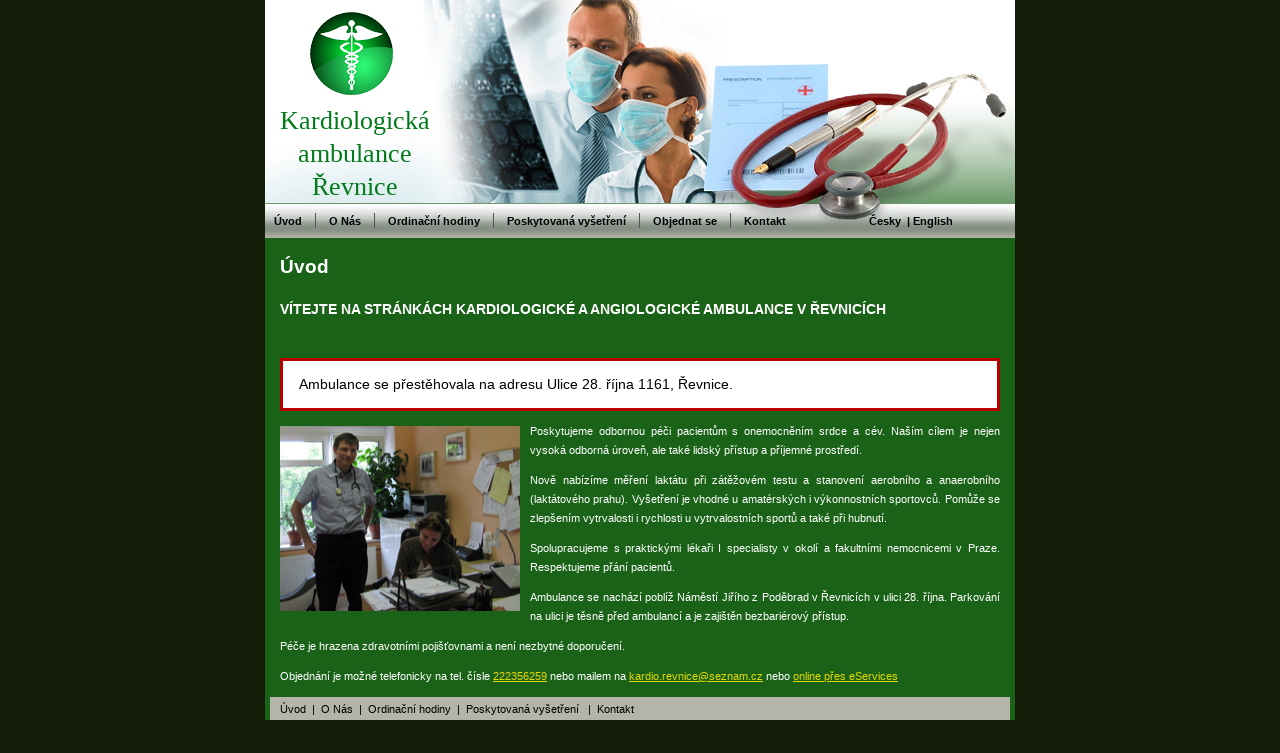

--- FILE ---
content_type: text/html
request_url: https://kardiorevnice.cz/
body_size: 1797
content:
<!DOCTYPE html PUBLIC "-//W3C//DTD XHTML 1.0 Strict//EN" "http://www.w3.org/TR/xhtml1/DTD/xhtml1-strict.dtd">
<html xmlns="http://www.w3.org/1999/xhtml">
<head>
<meta http-equiv="Content-Type" content="text/html; charset=utf-8" />
<title>Kardiologická ambulance Řevnice - Úvod</title>
<meta name="description" content="Medical website" />
<meta name="keywords" content="kardio, kardiologie, angiologie, ambulance, klinika, Řevnice" />
<style type="text/css">
@import url(css/initial.css);
</style>
<![if lte IE 7]>
<link type="text/css" rel="stylesheet" href="css/IE7.css"/>
<![endif]>
<![if !IE]>
<link type="text/css" rel="stylesheet" href="css/style.css"/>
<![endif]>
<![if gte IE 8]>
<link type="text/css" rel="stylesheet" href="css/style.css"/>
<![endif]>
<![if !IE 7]>
	<style type="text/css">
		#main {display:table;height:100%}
	</style>
<![endif]>
</head>
<body>
<div id="main">
	<div id="header">
    	<div id="logo">
        	<img src="images/logo.gif" alt="" width="83" height="83"/>
            <div id="logo_txt">Kardiologická<br/>ambulance<br/>Řevnice</div>
        </div>
  	</div>
    <div id="menu">
    	<span><a href="index.html">Úvod</a></span>
        <img style="width:1px;" src="images/ms.gif" alt=""/>
        <span><a href="onas.html">O Nás</a></span>
        <img style="width:1px;" src="images/ms.gif" alt=""/>
        <span><a href="hodiny.html">Ordinační hodiny</a></span>
        <img style="width:1px;" src="images/ms.gif" alt=""/>
        <span><a href="vysetreni.html">Poskytovaná vyšetření</a></span>
        <img style="width:1px;" src="images/ms.gif" alt=""/>
        <span><a href="objednani.html">Objednat se</a></span>
        <img style="width:1px;" src="images/ms.gif" alt=""/>
        <span><a href="kontakt.html">Kontakt</a></span>
        <span style="padding-left:70px; text-decoration:none;"><a href="index.html">Česky</a>&nbsp; |&nbsp;<a href="indexAJ.html">English</a></span>
    </div>
  <div id="main_text">
  		<h3>Úvod</h3>
    	<h1>Vítejte na stránkách kardiologické a angiologické ambulance v Řevnicích</h1><br/>
        
        <div class="temp" style="border: 3px solid rgb(185, 0, 0); background-color: #fff; color: #000; font-size: 2em; padding: 0 1rem;">            
            <p style="font-size: 14px;">Ambulance se přestěhovala na adresu Ulice 28. října 1161, Řevnice.</b></p>
        </div>
            
    	<img id="img" src="images/uvod2.jpg" alt="MUDr. Lubor Goláň, Lucie Ryvolová" />
    	<p>Poskytujeme odbornou péči pacientům s onemocněním srdce a cév. Naším cílem je nejen vysoká odborná úroveň, ale také lidský přístup a příjemné prostředí. </p>
        <p>Nově nabízíme měření laktátu při zátěžovém testu a stanovení aerobního a anaerobního (laktátového prahu).  Vyšetření je vhodné u amatérských i výkonnostních sportovců. Pomůže se zlepšením vytrvalosti i rychlosti u vytrvalostních sportů a také při hubnutí. </p>
        <p>Spolupracujeme s praktickými lékaři I specialisty v okolí a fakultními nemocnicemi v Praze. Respektujeme přání pacientů.</p>
        <p>Ambulance se nachází poblíž Náměstí Jiřího z Poděbrad v Řevnicích v ulici 28. října. Parkování na ulici je těsně před ambulancí a je zajištěn bezbariérový přístup. </p>
        <p>Péče je hrazena zdravotními pojišťovnami a není nezbytné doporučení. </p>
        <p>Objednání je možné telefonicky na tel. čísle <a href="tel: 222356259">222356259</a> nebo mailem na <a href="mailto: kardio.revnice@seznam.cz">kardio.revnice@seznam.cz</a> nebo <a href="https://cz.cgmlife.com/eServices/embed.html?institution=01300077640" target="_blank">online přes eServices</a></p>

  	</div>
</div>
<div id="footer_wrap">
<div id="footer_menu">
    	<a href="index.html">Úvod</a>&nbsp; |&nbsp; <a href="onas.html">O Nás</a>&nbsp; |&nbsp; <a href="hodiny.html">Ordinační hodiny</a>&nbsp; |&nbsp; <a href="vysetreni.html">Poskytovaná vyšetření</a>
        &nbsp; |&nbsp;  <a href="kontakt.html">Kontakt</a>
</div>
    <div id="footer">&copy; 2010 Kardiologická ambulance Řevnice. Všechna práva vyhrazena.</div>
</div>
</body>
</html>


--- FILE ---
content_type: text/css
request_url: https://kardiorevnice.cz/css/initial.css
body_size: 633
content:
/* =INITIAL 
   v2.1, by Faruk Ates - www.kurafire.net
   Addendum by Robert Nyman - www.robertnyman.com */

/* Neutralize styling: 
   Elements we want to clean out entirely: */
html, body, form, fieldset {
	margin: 0;
	padding: 0;
	font: 100%/120% Verdana, Arial, Helvetica, sans-serif;
}

/* Neutralize styling: 
   Elements with a vertical margin: */
h1, h2, h3, h4, h5, h6, p, pre,
blockquote, ul, ol, dl, address {
	margin: 1em 0;
	padding: 0;
}

/* Apply left margin:
   Only to the few elements that need it: */
li, dd, blockquote {
	margin-left: 1em;
}

/* Miscellaneous conveniences: */
form label {
	cursor: pointer;
}
fieldset {
	border: none;
}

/* Form field text-scaling */
input, select, textarea {
	font-size: 100%;
}

--- FILE ---
content_type: text/css
request_url: https://kardiorevnice.cz/css/IE7.css
body_size: 3216
content:
@charset "utf-8";

/*Opera Fix*/
body:before {
	content:"";
	height:100%;
	float:left;
	width:0;
	margin-top:-32767px;
}

html{
	height:100%;
}

body{
	height:100%;
	background-color: #141D07;
}

p{ 
	font-family:Arial, Helvetica, sans-serif;
	font-size:11px;
}

a{
	color: #E6D702;
	text-decoration: underline;
	border:none;
}

a:hover{
	color: #FFFF66;
	text-decoration: underline;
}

h1 {
	font-size: 14px;
	font-weight: bold;
	color: #FFFFFF;
	padding-top: 6px;
	padding-right: 18px;
	padding-bottom: 6px;
	text-transform: uppercase;
}

#main {
	background-color:#196217; 
	width: 750px; 
	min-height:100%;
	margin-left:auto;
	margin-right:auto;
}

#header{
	background:url(../images/p1.jpg);
	background-repeat:no-repeat;
	height:204px;
}

#logo{
	position:relative;
	left:45px;
	top:12px;
	width:180px;
	height:100px;
}

#logo_txt{
	font-family: "trebuchet MS";	
	font-size: 26px;	
	color: #007a1a; 
	padding:5px;
	text-align:center;
	line-height:33px;
	position:relative;
	left:-45px;
	
}

#menu{
	height:34px; 
	width:750px; 
	background:url(../images/menu-bg.jpg);
	background-repeat:no-repeat;
}

#menu a{
	text-decoration: none;
	color: #000000;
	white-space: nowrap;
	text-align: center;
}

#menu a:hover{
	color: #000000;
	text-decoration: underline;
	text-align: center;	
}

span{	
	color:#000;
	font-weight: bold;
	white-space: nowrap;
	text-align: center;
	font-family: Tahoma, Arial;
	padding-left: 9px;
	padding-right: 9px;
	font-size:11px;
	position:relative;
	top:-13px;
}

span a{
	text-decoration: none;
	color:#000;
	white-space: nowrap;
	text-align: center;
}

span a:hover{
	color: #000000;
	text-decoration: underline;
}

#main_text{
	color: #FFFFFF;
	background-color:#196217;
	text-align: justify;
	vertical-align: top;
	padding-right: 15px;
	padding-bottom: 56px;
	padding-left: 15px;
	width:720px;
	overflow:auto;
}

#table {
	border:medium solid #333;
	text-align:justify;
	height:350px;
	width:720px;
	font-size:24px;
	line-height:32px;
}

#img {
	float:left;
	width:240px;
	height:185px;
	overflow:hidden;
	padding-right:10px;
	padding-top:15px;
	border:none;
	
}
#img2 {
	float:left;
	width:152px;
	height:170px;
	overflow:hidden;
	padding-top:11px;
	padding-right:10px;
	border:none;
}
#img3 {
	float:right;
	width:180px;
	height:130px;
	overflow:hidden;
	padding-top:3px;
	padding-left:10px;
	border:none;
}
#img4 {
	float:right;
	width:250px;
	height:350px;
	overflow:hidden;
	padding-top:3px;
	padding-right:10px;
	border:none;
}

#footer_wrap{
	margin-top:-56px;
	margin-left:auto;
	margin-right:auto;
	height:56px;
	background-color:#196217;
	width:740px;
	position:relative;
	clear:both;
}

#footer_menu{
	color: #000000;
	text-align: left;
	margin-left:auto;
	margin-right:auto;
	padding-top: 3px;
	padding-bottom: 3px;
	padding-left:10px;
	background-color:#b3b5a8;
	font-family:Arial, Helvetica, sans-serif;
	font-size:11px;
	width:730px;
}

#footer_menu a{
	color: #000000;
	text-decoration: none;
}

#footer_menu a:hover {
	color: #000000;
	text-decoration: underline;
}

#footer{
	font-family:Arial, Helvetica, sans-serif;
	font-size: 10px;
	color: #FFFFFF;
	margin-left:auto;
	margin-right:auto;
	padding-top: 8px;
	padding-bottom:14px;	
	background-image: url(../images/adr-bg.gif);
	background-repeat: repeat-x;
	background-position: top;
	height:1px;
	width:740px;
}

--- FILE ---
content_type: text/css
request_url: https://kardiorevnice.cz/css/style.css
body_size: 3831
content:
@charset "utf-8";

/*Opera Fix*/
body:before {
	content:"";
	height:100%;
	float:left;
	width:0;
	margin-top:-32767px;
}

html{
	height:100%;
}

body{
	height:100%;
	background-color: #141D07;
}

p{ 
	font-family:Arial, Helvetica, sans-serif;
	font-size:11px;
}

a{
	color: #E6D702;
	text-decoration: underline;
	border:none;
}

a:hover{
	color: #FFFF66;
	text-decoration: underline;
}

h1 {
	font-size: 14px;
	font-weight: bold;
	color: #FFFFFF;
	padding-top: 6px;
	padding-right: 18px;
	padding-bottom: 6px;
	text-transform: uppercase;
}

#main {
	background-color:#196217; 
	width: 750px; 
	min-height:100%;
	margin-left:auto;
	margin-right:auto;
}

#header{
	background:url(../images/p1.jpg);
	background-repeat:no-repeat;
	height:204px;
}

#logo{
	position:relative;
	left:45px;
	top:12px;
	width:180px;
	height:100px;
}

#logo_txt{
	font-family: "trebuchet MS";	
	font-size: 26px;	
	color: #007a1a; 
	padding:5px;
	text-align:center;
	line-height:33px;
	position:relative;
	left:-45px;
	
}

#menu{
	height:34px; 
	width:750px; 
	background:url(../images/menu-bg.jpg);
	background-repeat:no-repeat;
}

#menu a{
	text-decoration: none;
	color: #000000;
	white-space: nowrap;
	text-align: center;
}

#menu a:hover{
	color: #000000;
	text-decoration: underline;
	text-align: center;	
}

span{	
	color:#000;
	font-weight: bold;
	white-space: nowrap;
	text-align: center;
	font-family: Tahoma, Arial;
	padding-left: 9px;
	padding-right: 9px;
	font-size:11px;
	position:relative;
	top:-13px;
}

span a{
	text-decoration: none;
	color:#000;
	white-space: nowrap;
	text-align: center;
}

span a:hover{
	color: #000000;
	text-decoration: underline;
}

#main_text{
	color: #FFFFFF;
	background-color:#196217;
	text-align: justify;
	vertical-align: top;
	padding-right: 15px;
	padding-bottom: 56px;
	padding-left: 15px;
	width:720px;
	overflow:auto;
}

#table {
	border:medium solid #333;
	text-align:justify;
	height:350px;
	width:720px;
	font-size:24px;
	line-height:32px;
}

#img {
	float:left;
	width:240px;
	height:185px;
	overflow:hidden;
	padding-right:10px;
	padding-top:15px;
	border:none;
	
}
#img2 {
	float:left;
	width:152px;
	height:170px;
	overflow:hidden;
	padding-top:11px;
	padding-right:10px;
	border:none;
}
#img3 {
	float:right;
	width:180px;
	height:130px;
	overflow:hidden;
	padding-top:3px;
	padding-left:10px;
	border:none;
}
#img4 {
	float:right;
	width:250px;
	height:350px;
	overflow:hidden;
	padding-top:3px;
	padding-right:10px;
	border:none;
}

#footer_wrap{
	margin-top:-56px;
	margin-left:auto;
	margin-right:auto;
	height:56px;
	background-color:#196217;
	width:740px;
	position:relative;
	clear:both;
}

#footer_menu{
	color: #000000;
	text-align: left;
	margin-left:auto;
	margin-right:auto;
	padding-top: 3px;
	padding-bottom: 3px;
	padding-left:10px;
	background-color:#b3b5a8;
	font-family:Arial, Helvetica, sans-serif;
	font-size:11px;
	width:730px;
}

#footer_menu a{
	color: #000000;
	text-decoration: none;
}

#footer_menu a:hover {
	color: #000000;
	text-decoration: underline;
}

#footer{
	font-family:Arial, Helvetica, sans-serif;
	font-size: 10px;
	color: #FFFFFF;
	margin-left:auto;
	margin-right:auto;
	padding-top: 8px;
	padding-bottom:14px;	
	background-image: url(../images/adr-bg.gif);
	background-repeat: repeat-x;
	background-position: top;
	height:1px;
	width:740px;
}

.note {
	font-size: 16px;
	line-height: 1.5;
	text-align: left;
}

.form-btn {
	display: block;
	width: 600px;
	padding: 0.75rem;
	margin-top: 40px;
	margin-bottom: 40px;
	margin-left: auto;
	margin-right: auto;
	text-align: center;
	text-decoration: none;
	font-weight: bold;
	font-size: 1rem;
	color: RGB(255, 255, 255);
	border-radius: 8px;
	border: 1px solid RGB(6, 79, 21);

	background-color: #3CF676;
	background-image: linear-gradient(to bottom, #3CF676, #2FA152);
}

.form-btn:hover {
	background-color: #2FA152;
	background-image: linear-gradient(to bottom, #2FA152, #268242);
	border-color: #FFFA61;
}